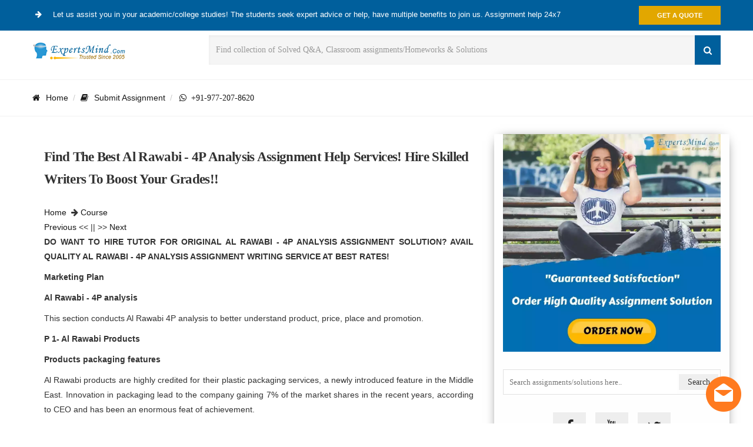

--- FILE ---
content_type: text/html; charset=utf-8
request_url: https://www.expertsminds.com/content/sample-paper/al-rawabi-4p-analysis-assignment-help-12526.html
body_size: 10207
content:


<!DOCTYPE html>
<html lang="en">
<head id="hd1"><meta http-equiv="content-type" content="text/html; charset=UTF-8" /><meta charset="utf-8" /><title>
	Al Rawabi - 4P Analysis Assignment Help
</title><meta http-equiv="X-UA-Compatible" content="IE=edge" /><meta name="author" content="expertsminds" /><meta name="viewport" content="width=device-width, initial-scale=1.0" />

    <!-- Font -->
      
    <!-- Font Awesome Icons -->
    
   
   
   
 <link href="https://www.expertsminds.com/avtarblog/css/bootstrap.css" rel="stylesheet" /><link href="https://www.expertsminds.com/avtarblog/css/style.css" rel="stylesheet" /><link href="https://www.expertsminds.com/avtarblog/css/responsive.css" rel="stylesheet" />   <!-- Color Scheme -->
    

<link rel="icon" href="https://www.expertsminds.com/AvtarCSS/images/icon.jpg" sizes="32x32" /><link rel="icon" href="https://www.expertsminds.com/AvtarCSS/images/icon.jpg" sizes="192x192" /><meta name="description" content="al rawabi - 4p analysis assignment help - Marketing Plan - Al Rawabi 4P analysis to better understand product, price, place and promotion." /><meta name="keywords" content="al rawabi, 4p analysis, assignment help, Solutions, Assessment Help, tutor service, Course Help, writing service" /><link rel="canonical" href="https://www.expertsminds.com/content/sample-paper/al-rawabi-4p-analysis-assignment-help-12526.html" /></head>
<body>
<form method="post" action="https://www.expertsminds.com//content/sample-paper/al-rawabi-4p-analysis-assignment-help-12526.html" id="frm1">
<div class="aspNetHidden">
<input type="hidden" name="__EVENTTARGET" id="__EVENTTARGET" value="" />
<input type="hidden" name="__EVENTARGUMENT" id="__EVENTARGUMENT" value="" />
<input type="hidden" name="__VIEWSTATE" id="__VIEWSTATE" value="" />
</div>

<script type="text/javascript">
//<![CDATA[
var theForm = document.forms['frm1'];
if (!theForm) {
    theForm = document.frm1;
}
function __doPostBack(eventTarget, eventArgument) {
    if (!theForm.onsubmit || (theForm.onsubmit() != false)) {
        theForm.__EVENTTARGET.value = eventTarget;
        theForm.__EVENTARGUMENT.value = eventArgument;
        theForm.submit();
    }
}
//]]>
</script>


<script src="/WebResource.axd?d=bWLPZmaowK3J7BdJG1GXmtSQMrxDIE_f9rI857uy9F_Ro2q0Wetm1K9TpLWVoixen8of0H-aJESemEOYROUviAtiZhk1&amp;t=638562310700000000" type="text/javascript"></script>

<div class="aspNetHidden">

	<input type="hidden" name="__EVENTVALIDATION" id="__EVENTVALIDATION" value="/wEdAAqvVXD1oYELeveMr0vHCmYPeenL4dw4gusNX+WbVx9CaEFgOkeAxn6JkW6uiXCmp3gRVjm7nhOBbDJ33vFzLdCKozoJZpuXxkpOVJKRbHyuHkMHZh9ZuPBRie2vA/HfoRLpmsO5EUdvZTRdq9cbNpHzPOaW1pQztoQA36D1w/+bXVod3OTY9rCUBt+szSWxBzyWkLuVs6xkfjpfR7A7y8HNcT7So9MMXrcT5//4lws7cD3mjB0=" />
</div>
    <div style="" id="page">
        
<!-- Page Loader -->
        <div style="display: none;" id="pageloader">
            <div style="display: none;" class="loader-item fa fa-spin text-color"></div>
        </div>
        <!-- Top Bar -->
        <div id="top-bar" class="top-bar-section bg-color2 white">
            <div class="container">
                <div class="row">
                    <div class="col-sm-12">
                        <!-- Top Contact -->
                        <div class="top-contact">
                            <a>
                                <i class="fa fa-arrow-circle-right text-color"></i>
                                Let us assist you in your academic/college studies! The students seek expert advice or help, have multiple benefits to join us. Assignment help 24x7
                            </a>
                        </div>
                        <!-- Top Social Icon -->
                        <div class="top-social-icon page-scroll">
                            <a href="https://www.expertsminds.com/getquote.aspx" target="_blank" class="btn btn-default hblack inverse animation animated-item-2">Get a Quote</a>
                        </div>
                    </div>
                </div>
            </div>
        </div>
         <script>(function(D){function f(){function n(n,e){e=D.createElement("script");e.src="https://image.providesupport.com/"+n,D.body.appendChild(e)}n("js/061o6xwdsfc4c1fkgm1odcypm8/safe-standard-sync.js?ps_h=shIp&ps_t="+Date.now()),n("sjs/static.js")}D.readyState=="complete"?f():window.addEventListener("load",f)})(document)</script><noscript><div style="display:inline"><a href="https://messenger.providesupport.com/messenger/061o6xwdsfc4c1fkgm1odcypm8.html">Customer Service Chat</a></div></noscript>

        <!-- Top Bar -->
        <!-- Sticky Navbar -->
        <div class="sticky-wrapper" id="sticker-sticky-wrapper">
            <header style="" id="sticker" class="sticky-navigation">
                <!-- Sticky Menu -->
                <div class="sticky-menu relative">
                    <!-- navbar -->
                    <div id="navigation" class="navbar navbar-default no-shadow navbar-bg-light" role="navigation">
                        <div class="container">
                            <div class="row">
                                <div class="col-md-12">

                                    <div class="row">
                                        <div class="col-sm-3">
                                            <a class="navbar-brand" href="https://www.expertsminds.com/">
                                                <img class="site_logo" alt="Assignment Help - Homework Help" src="https://www.expertsminds.com/avtarblog/images/logo.png" /></a>

                                        </div>
                                        <div class="col-sm-9">
                                            <div class="widget">
                                                
                                                <div class="search-form">
                                                 <input name="header1$txtSearchControl" type="text" id="header1_txtSearchControl" class="form-control" placeholder="Find collection of Solved Q&amp;A, Classroom assignments/Homeworks &amp; Solutions" />
          
                                                
                                                   <button onclick="if (typeof(Page_ClientValidate) == 'function') Page_ClientValidate(''); __doPostBack('header1$btnSubmit','')" id="header1_btnSubmit" type="submit"><i class="fa fa-search"></i></button>
                                                     <input type="hidden" value="en" name="lang" />
                                                </div>
                                                

                                            </div>
                                        </div>
                                    </div>
                                    <!-- Navbar Collapse -->
                                </div>
                                <!-- /.col-md-12 -->
                            </div>
                            <!-- /.row -->
                        </div>
                        <!-- /.container -->
                    </div>
                    <!-- navbar -->
                </div>
                <!-- Sticky Menu -->
            </header>
        </div>
        <div class="clearfix"></div>
        <!-- Sticky Navbar -->
        
        <!-- Hero Banner Start-->
        
        
        <div class="page-header page-title-left">
            <div class="container">
                <div class="row">
                    <div class="col-md-12">
                        <ul class="breadcrumb">
                            <li>
                              <a href="https://www.expertsminds.com/" title="assignment help"><i class="fa fa-home"></i>Home</a>
                            </li>
                           
                            <li class="active"><a href="https://www.expertsminds.com/getquote.aspx"><i class="fa fa-book"></i>Submit Assignment</a></li>
                           
                       
                            <li>
                                <a class="fa fa-whatsapp" target="_blank" href="https://wa.me/919772078620" rel="nofollow" >&nbsp;&nbsp;+91-977-207-8620</a>
                                
                               
                            </li>
                              
                                         
                                  
                              
                        </ul>
                        
                      
                           
                           
                       
                    </div>
                </div>
            </div>
        </div>
        <!-- Hero Banner Start-->
        
        <!-- Hero Banner End -->
        <section class="page-content-wrapper page-section">
            <div class="container">
                <div class="row">
                    <div class="col-md-8 mtl">
                        <div class="content">
                            
                            <!-- end post-padding -->
                            <!-- end post-media -->

                            <div class="post-padding clearfix">
                             <h3 class="entry-title">Find The Best Al Rawabi - 4P Analysis Assignment Help Services! Hire Skilled Writers to Boost Your Grades!!  </h3>
                            <a href="https://www.expertsminds.com/" title="assignment help">Home</a>&nbsp; <i class="fa fa-arrow-right"></i>&nbsp;<a id="hypType" href="https://www.expertsminds.com/pg/course.html">Course</a> &nbsp;  
<br /> <a id="HypPre" href="https://www.expertsminds.com/content/ecd-302-safe-and-healthy-learning-environments-assignment-help-12525.html">Previous</a> << || >> <a id="HypNext" href="https://www.expertsminds.com/content/hsa-501-management-in-health-care-assignment-help-12527.html">Next</a>
                               
                                <span id="LblContent" class="product-content"><p style="text-align: justify;"><strong>DO WANT TO HIRE TUTOR FOR ORIGINAL AL RAWABI - 4P ANALYSIS ASSIGNMENT SOLUTION? AVAIL QUALITY AL RAWABI - 4P ANALYSIS ASSIGNMENT WRITING SERVICE AT BEST RATES!</strong></p>
<p style="text-align: justify;"><strong>Marketing Plan</strong></p>
<p style="text-align: justify;"><strong>Al Rawabi - 4P analysis</strong></p>
<p style="text-align: justify;">This section conducts Al Rawabi 4P analysis to better understand product, price, place and promotion.</p>
<p style="text-align: justify;"><strong>P 1- Al Rawabi Products</strong></p>
<p style="text-align: justify;"><strong>Products packaging features</strong></p>
<p style="text-align: justify;">Al Rawabi products are highly credited for their plastic packaging services, a newly introduced feature in the Middle East. Innovation in packaging lead to the company gaining 7% of the market shares in the recent years, according to CEO and has been an enormous feat of achievement.</p>
<p style="text-align: justify;"><strong>Technology &amp; Innovation:</strong></p>
<p style="text-align: justify;">The company has keenly invested in technological advancements to ensure better quality in services. The 13500 cattle stock is carefully protected with an automated cooling system that minimizes heat waves in the cattle farm. In addition, water cooling systems, advanced roofing features, clean bedding and fresh drinking water ensure good health of the cattle stock for sustained quality in milk production (Al Rawabi).</p>
<p style="text-align: justify;">Al Rawabi resorts to the most advance technologies in the farm with a diagnostic unit in the farm laboratory, a cattle hospital, post mortem unit and an advanced bio security system that ensures happy living among the herds.</p>
<p style="text-align: justify;"><strong>HELPING STUDENTS TO WRITE QUALITY AL RAWABI - 4P ANALYSIS ASSIGNMENT AT LOW COST!</strong></p>
<p style="text-align: justify;"><strong>New Products in the market</strong></p>
<p style="text-align: justify;">Launch of new products in cheese and coffee in addition to the milk, yogurt and juice section since 2016 has been part of business expansion strategies of the company. The company has targeted production of functional products such as the "super milk" enriched in Vitamin D with an investment of Dh 2 million in R&amp;D. Such product launches have been strategized to substantial competitive advantage as about 76% of the people in UAE are Vitamin deficient (Scott, 2014).</p>
<p style="text-align: justify;"><strong>P2 - Price:</strong></p>
<p style="text-align: justify;">The UAE government has price caps on milk prices so that the market is not monopolized. Government regulations ensure that product prices are under control and affordable. It appears that the Al Ain Dairy, owned by AL Rawabi, UAE and Almarai, Saudi Arabia have control over 85% of the market shares (Scott, 2014).</p>
<p style="text-align: justify;">Sales figures of AL Rawabi products indicate high customer perceived value as even with new product launches such as the "super milk" that cost around Dh12 for 2 litres, enormous sales of about 180,000 litres are recorded on average every day.</p>
<p style="text-align: justify;">The company targets returns on 2% - 3% on regular products "as fresh milk is a perishable product and the shelf life is only five days," in the words of Dr. Ahmed El Tigani, CEO which is a fairly decent margin for a dairy company selling to millions of customers in UAE.</p>
<p style="text-align: justify;"><strong>P3 - Place</strong></p>
<p style="text-align: justify;">The UAE Dairy market has drawn international competition for years. Companies like the Fonterra, a New Zealand dairy company has an extensive warehouse on Jebel Ali, Dubai to support the demand for dairy products in Middle East, Africa and Central Asia. So, although a market leader in dairy products, Al Rawabi faces oligopolistic market competition that requires established supply chains, "just in time" inventory management systems and distribution centers for sustained geographical presence and operations. Such assets enable the company to deal with growing international competition, rising production, delivery and agri feed costs (Algethami, 2016).</p>
<p style="text-align: justify;"><strong>P4 - Promotions</strong></p>
<p style="text-align: justify;">Super product portfolios have contributed to 12% rise in revenues in first half of 2018 and such gains were attributed to "solid business strategy" of the company as per Al Rawabi CEO, Dr. Tigani. The company management has therefore been proud of promotions of the expanded product port folio beyond dairy products to food. (Bridge, 2018)</p>
<p style="text-align: justify;"><strong>MOST RELIABLE AND TRUSTWORTHY AL RAWABI - 4P ANALYSIS ASSIGNMENT HELP &amp; HOMEWORK WRITING SERVICES AT YOUR DOORSTEPS!</strong></p></span>
                           <b>Tag This :-</b> <a id="hypTagita" href="https://www.expertsminds.com/content/sample-paper/al-rawabi-4p-analysis-assignment-help-12526.html">EM191SSAL1106WR, Al Rawabi - 4P Analysis Assignment Help</a><br /><br />
       
                            <a href="https://www.expertsminds.com/getquote.aspx" target="_blank"> <img src="https://www.expertsminds.com/include/images/getorder_done.webp" alt="get assignment Quote" /></a>
                             <br />
                               
                                
                               <div class="widget">
                    <div class="service-box">
                        <div class="service-content">
                         <div class="widget-title">
                        <h3 class="title">
                        <span id="lblRelated">Assignment Samples</span>
                        </h3>
                    </div>
                    
        <table id="dlRelated" cellspacing="0" style="border-collapse:collapse;">
	<tr>
		<td>
		
		  
		  
		 <ul class="arrow-style ls1">    
          <a href='https://www.expertsminds.com/content/sample-paper/bumgt-5920-management-in-global-business-environment-assignment-help-13474.html' title='BUMGT 5920 Management in Global Business Environment Assignment Help' class="product-content">BUMGT 5920 Management in Global Business Environment Assignment Help </a></h8>
          <p>bumgt 5920 management in global business environment assignment help - The following assignment addresses a reflection on managing oneself, based on a paper </p>
         </ul>
        </td>
	</tr><tr>
		<td>
		
		  
		  
		 <ul class="arrow-style ls1">    
          <a href='https://www.expertsminds.com/content/sample-paper/accounting-for-investments-assignment-help-7474.html' title='Accounting For Investments Assignment Help' class="product-content">Accounting For Investments Assignment Help </a></h8>
          <p>accounting for investments assignment help - Compare and contrast the methods that can be used in accounting for investments. How does a company choose a method</p>
         </ul>
        </td>
	</tr><tr>
		<td>
		
		  
		  
		 <ul class="arrow-style ls1">    
          <a href='https://www.expertsminds.com/content/sample-paper/spirituality-in-nursing-practice-mind-cure-assignment-help-28391.html' title='Spirituality In Nursing Practice: Mind Cure Assignment Help' class="product-content">Spirituality In Nursing Practice: Mind Cure Assignment Help </a></h8>
          <p>spirituality in nursing practice: mind cure assignment help- Nursing is a challenging profession, as it dispose you to encounter others pain and suffering. </p>
         </ul>
        </td>
	</tr><tr>
		<td>
		
		  
		  
		 <ul class="arrow-style ls1">    
          <a href='https://www.expertsminds.com/content/sample-paper/business-management-assignment-help-7531.html' title='Business Management Assignment Help' class="product-content">Business Management Assignment Help </a></h8>
          <p>business management assignment help- A business letter and a persuasive memo have been prepared in the task. </p>
         </ul>
        </td>
	</tr><tr>
		<td>
		
		  
		  
		 <ul class="arrow-style ls1">    
          <a href='https://www.expertsminds.com/content/sample-paper/storage-and-retrieval-of-medical-records-project-proposal-assignment-help-5869.html' title='Storage and Retrieval of medical records - Project proposal Assignment Help' class="product-content">Storage and Retrieval of medical records - Project proposal Assignment Help </a></h8>
          <p>Storage and Retrieval of medical records - Project proposal Assignment Help</p>
         </ul>
        </td>
	</tr><tr>
		<td>
		
		  
		  
		 <ul class="arrow-style ls1">    
          <a href='https://www.expertsminds.com/content/sample-paper/applied-statistics-of-health-care-professionals-assignment-help-13728.html' title='Applied Statistics Of Health Care Professionals Assignment Help' class="product-content">Applied Statistics Of Health Care Professionals Assignment Help </a></h8>
          <p>applied statistics of health care professionals assignment help - in this article titled "screening for suicide risk in adult sleep patients", the authors.</p>
         </ul>
        </td>
	</tr><tr>
		<td>
		
		  
		  
		 <ul class="arrow-style ls1">    
          <a href='https://www.expertsminds.com/content/sample-paper/itech-4101-network-security-assignment-help-28431.html' title='ITECH 4101 Network Security Assignment Help' class="product-content">ITECH 4101 Network Security Assignment Help </a></h8>
          <p>Plush packet wants to save tier workstation from the trojan horses for which a stateless packet filtering has been applied, along with the rules.</p>
         </ul>
        </td>
	</tr>
</table>
        </div>
        </div></div>
        
                               
                                <!-- end tags -->
                            </div>
                            <!-- end post-padding -->
                        </div>
                       
                        <div class="content">
                            <section class="author-box" itemprop="author">
                        <img width="140" height="140" alt="" src="https://www.expertsminds.com/avtarblog/images/ask_an_expert.gif" class="avatar avatar-140 photo">
                        <h4 class="author-box-title">Excel in your Course
                        </h4>
                        <div class="author-box-content" itemprop="description">
                            <p>Experts are helping students not just improving grades but also to provide better learning of subject concepts and its problem statements. They are providing you world class assistance which may help you to excel in course or assignments. </p>


                        </div>

                    </section>
                            <!-- end postpager -->
                        </div>
                        <!-- end content -->
                        <div class="content">
                         <div id="container">
                    <ul id="comments">
				               
        
        
        
        
        
      </ul>
    </div>
                            <!-- end postpager -->
                        </div>
                        <!-- end content -->
                    
                        <div id="pnlCommentForm" onkeypress="javascript:return WebForm_FireDefaultButton(event, &#39;btnSubmit&#39;)">
	
                        <div class="content mb40">
                            <div class="comment-wrap post-padding customwidget">
                                <div class="footer-title">
                                    <h3>Leave a Comment [<a id="hypTagit" href="https://www.expertsminds.com/content/sample-paper/al-rawabi-4p-analysis-assignment-help-12526.html">EM191SSAL1106WR, Al Rawabi - 4P Analysis Assignment Help</a>]</h3>
                                    <hr>
                                </div>
                            

                                    <div class="form-border">	
										<div class="row">
											
											<div class="col-md-12 top-margin-10">
											<!-- Field 4 -->
											<div class="textarea-message form-group">
											
												<textarea name="txtMessage" rows="3" cols="20" id="txtMessage" placeholder="Write your comments" class="textarea-message form-control">
</textarea>
											</div>
											
											<!-- Button -->
											</div>
											<div class="col-md-4">								
												<!-- Field 1 -->									
												<div class="input-text form-group">
												<input name="txtName" type="text" id="txtName" placeholder="Enter Full Name" class="input-name form-control" />
												    
												</div>
											</div>
											<div class="col-md-4">		
												<!-- Field 2 -->
												<div class="input-email form-group">
												<input name="txtEmail" type="text" id="txtEmail" placeholder="Enter email address" class="input-email form-control" />
												  													
												</div>
											</div>
											<div class="col-md-4">		
												<!-- Field 2 -->
												<div class="input-email form-group">
												    
													<input name="txtCAP" type="text" id="txtCAP" class="input-email form-control" placeholder="Enter verify Code" />
													
												</div>
											</div>
											
											<div class="col-md-4">		
												<!-- Field 2 -->
												<div class="input-email form-group">
											<input type="submit" name="btnSubmit" value="Send Now" onclick="return ISPageValidated();WebForm_DoPostBackWithOptions(new WebForm_PostBackOptions(&quot;btnSubmit&quot;, &quot;&quot;, true, &quot;&quot;, &quot;&quot;, false, false))" id="btnSubmit" class="btn btn-default" />
												</div>
											</div>
											<div class="col-md-4">		
												<!-- Field 2 -->
												<div class="input-email form-group">
												   
													
													
												</div>
											</div>
											<div class="col-md-4">								
												<!-- Field 1 -->									
												<div class="input-text form-group">
												      <div style="background-color:White;">
												      
												     <div style='background-color:White;' ><img src="CaptchaImage.axd?guid=b08f1619-c284-41c1-a531-adfadea1728f" border="0" alt="Captcha" width="120" height="32" /></div>
												      
												      </div>
													
												</div>
											</div>
											<div class="col-md-4">		
												<!-- Field 2 -->
												<div class="input-email form-group">
												 
													
												</div>
											</div>
											
                                            </div>
										</div>

                                
                                <!-- end commentform -->
                            </div>
                            <!-- end postpager -->
                        </div>
                     
</div>

                        <!-- end content -->
                    </div>

                  
<div class="col-md-4 sidebar">
  <a href="https://www.expertsminds.com/getquote.aspx" target="_blank"><img src="https://www.expertsminds.com/include/assignment_help_service.webp" alt="Assignment Help" /></a> 
    
             
<div class="button-form method="get">
   <div id="SideUserControl1_PnlSearch" onkeypress="javascript:return WebForm_FireDefaultButton(event, &#39;SideUserControl1_btnSubmit&#39;)">
	
   

                                <input name="SideUserControl1$searchblog" type="text" id="SideUserControl1_searchblog" placeholder="Search assignments/solutions here.." class="right-search" />
    <input type="submit" name="SideUserControl1$btnSubmit" value="Search" onclick="javascript:WebForm_DoPostBackWithOptions(new WebForm_PostBackOptions(&quot;SideUserControl1$btnSubmit&quot;, &quot;&quot;, true, &quot;&quot;, &quot;&quot;, false, false))" id="SideUserControl1_btnSubmit" style="width:18%;" />
    
    
                                                  
                    
</div>  
                    
                    </div>
                    <section class="widget simple-social-icons" id="simple-social-icons-2">
                        <div class="widget-wrap">
                            <ul class="aligncenter">
                                
                                <li class="social-facebook"><a target="_blank" href="https://www.facebook.com/TheExpertsminds/" rel="nofollow"><i class="fa fa-facebook fa-lg"></i></a></li>
                                <li class="social-youtube"><a target="_blank" href="https://www.youtube.com/channel/UCBPxpHOdJSBKY1s-LGPjWFw" rel="nofollow"><i class="fa fa-youtube fa-lg"></i></a></li>
                                
                                <li class="social-twitter"><a target="_blank" href="https://twitter.com/expertsmindinc" rel="nofollow"><i class="fa fa-twitter fa-lg"></i></a></li>
                            </ul>
                        </div>
                    </section>
                   
                <div class="widget">
                    <div class="service-box">
                        <div class="service-content">
                         <div class="widget-title">
                        <h3 class="title">Featured Services</h3>
                    </div>
                            <!-- Title -->
                           
                            <!-- Description -->
                            <ul class="arrow-style ls1">                                
                                
                                <li><a href="https://www.expertsminds.com/content/assignment-writing-service-734.html">Assignment Help</a></li>
                                <li><a href="https://www.expertsminds.com/content/course-and-degree-assignment-help-3673.html">Coursework Writing Service</a></li>
                                
                                
                                <li><a href="https://www.expertsminds.com/assignment-help/writing-help/essay-writing-314.html">Buy Essay</a></li>                                
                                <li><a href="https://www.expertsminds.com/assignment-help/writing-help/dissertation-322.html">Dissertation Writing Service</a></li>
                                <li><a href="https://www.expertsminds.com/assignment-help/writing-help/thesis-323.html">Thesis Writing Service</a></li>
                                <li><a href="https://www.expertsminds.com/content/looking-for-university-assignment-help-759.html" title="University Assignment Help">University Assignment Help</a></li>
                          
                                
                            </ul>
                            <a href="https://www.expertsminds.com/getquote.aspx" class="btn bsquare inverse btn-default btn-block">Order Now</a>
                        </div>
                        <div class="clearfix"></div>
                    </div>
                </div>

                <div class="news-module-wrapper widget">
                    <div class="news-module-gradient-wrapper">
                        <div class="gradient"></div>
                    </div>
                    <div class="news-module">
                        <div class="section-header">
                            <div class="section-name">
                                <span class="icon-ui-news hidden-lg hidden-md hidden-sm"></span>Relevant Posts
                            </div>
                        </div>

                     <div class="row news-item news-item-first">

                            <div class="col-md-2 col-sm-1 col-xs-2 news-left">

                                <div class="category-icon">
                                    <span class="icon-nav-lifestyle"><i class="fa fa-pencil" aria-hidden="true"></i>
                                            </span>
                                </div>

                            </div>
                            <div class="col-md-10 col-sm-11 col-xs-10 news-right news-right-first">
                                <div class="category-name">Expertsminds Awarded No#1</div>
                                <a href="https://www.expertsminds.com/content/top-10-best-assignment-writing-websites-5079.html">TOP 10 Assignment Writing Websites</a>
                            </div>
                        </div>
                        <table id="SideUserControl1_dlAirList" cellspacing="0" style="border-collapse:collapse;">
	<tr>
		<td>
                        <div class="row news-item news-item">

                            <div class="col-md-2 col-sm-1 col-xs-2 news-left">

                                <div class="category-icon">
                                    <span class="icon-nav-lifestyle"><i class="fa fa-pencil" aria-hidden="true"></i>
                                    </span>
                                </div>

                            </div>
                            <div class="col-md-10 col-sm-11 col-xs-10 news-right news-right-first">
                                
                                <a id="SideUserControl1_dlAirList_hypTitle_0" href="https://www.expertsminds.com/content/ecd-302-safe-and-healthy-learning-environments-assignment-help-12525.html">ECD 302 Safe and Healthy Learning Environments Ass...</a>
                            </div>
                        </div>
                            </td>
	</tr><tr>
		<td>
                        <div class="row news-item news-item">

                            <div class="col-md-2 col-sm-1 col-xs-2 news-left">

                                <div class="category-icon">
                                    <span class="icon-nav-lifestyle"><i class="fa fa-pencil" aria-hidden="true"></i>
                                    </span>
                                </div>

                            </div>
                            <div class="col-md-10 col-sm-11 col-xs-10 news-right news-right-first">
                                
                                <a id="SideUserControl1_dlAirList_hypTitle_1" href="https://www.expertsminds.com/content/ece-312-administration-of-early-childhood-education-programs-assignment-help-12524.html">ECE 312 Administration of Early Childhood Educatio...</a>
                            </div>
                        </div>
                            </td>
	</tr><tr>
		<td>
                        <div class="row news-item news-item">

                            <div class="col-md-2 col-sm-1 col-xs-2 news-left">

                                <div class="category-icon">
                                    <span class="icon-nav-lifestyle"><i class="fa fa-pencil" aria-hidden="true"></i>
                                    </span>
                                </div>

                            </div>
                            <div class="col-md-10 col-sm-11 col-xs-10 news-right news-right-first">
                                
                                <a id="SideUserControl1_dlAirList_hypTitle_2" href="https://www.expertsminds.com/content/ece-345-infant-toddler-learning-development-assignment-help-12523.html">ECE 345 Infant & Toddler Learning & Development As...</a>
                            </div>
                        </div>
                            </td>
	</tr><tr>
		<td>
                        <div class="row news-item news-item">

                            <div class="col-md-2 col-sm-1 col-xs-2 news-left">

                                <div class="category-icon">
                                    <span class="icon-nav-lifestyle"><i class="fa fa-pencil" aria-hidden="true"></i>
                                    </span>
                                </div>

                            </div>
                            <div class="col-md-10 col-sm-11 col-xs-10 news-right news-right-first">
                                
                                <a id="SideUserControl1_dlAirList_hypTitle_3" href="https://www.expertsminds.com/content/ece-353-cognitive-development-of-infants-young-children-assignment-help-12521.html">ECE 353 Cognitive Development of Infants & Young C...</a>
                            </div>
                        </div>
                            </td>
	</tr><tr>
		<td>
                        <div class="row news-item news-item">

                            <div class="col-md-2 col-sm-1 col-xs-2 news-left">

                                <div class="category-icon">
                                    <span class="icon-nav-lifestyle"><i class="fa fa-pencil" aria-hidden="true"></i>
                                    </span>
                                </div>

                            </div>
                            <div class="col-md-10 col-sm-11 col-xs-10 news-right news-right-first">
                                
                                <a id="SideUserControl1_dlAirList_hypTitle_4" href="https://www.expertsminds.com/content/ece-347-culture-family-childcare-assignment-help-12520.html">ECE 347 Culture, Family & Childcare Assignment Hel...</a>
                            </div>
                        </div>
                            </td>
	</tr><tr>
		<td>
                        <div class="row news-item news-item">

                            <div class="col-md-2 col-sm-1 col-xs-2 news-left">

                                <div class="category-icon">
                                    <span class="icon-nav-lifestyle"><i class="fa fa-pencil" aria-hidden="true"></i>
                                    </span>
                                </div>

                            </div>
                            <div class="col-md-10 col-sm-11 col-xs-10 news-right news-right-first">
                                
                                <a id="SideUserControl1_dlAirList_hypTitle_5" href="https://www.expertsminds.com/content/ece-351-play-learning-for-the-young-child-assignment-help-12519.html">ECE 351 Play & Learning for the Young Child Assign...</a>
                            </div>
                        </div>
                            </td>
	</tr><tr>
		<td>
                        <div class="row news-item news-item">

                            <div class="col-md-2 col-sm-1 col-xs-2 news-left">

                                <div class="category-icon">
                                    <span class="icon-nav-lifestyle"><i class="fa fa-pencil" aria-hidden="true"></i>
                                    </span>
                                </div>

                            </div>
                            <div class="col-md-10 col-sm-11 col-xs-10 news-right news-right-first">
                                
                                <a id="SideUserControl1_dlAirList_hypTitle_6" href="https://www.expertsminds.com/content/ecd-301-foundations-of-early-intervention-assignment-help-12518.html">ECD 301 Foundations of Early Intervention Assignme...</a>
                            </div>
                        </div>
                            </td>
	</tr><tr>
		<td>
                        <div class="row news-item news-item">

                            <div class="col-md-2 col-sm-1 col-xs-2 news-left">

                                <div class="category-icon">
                                    <span class="icon-nav-lifestyle"><i class="fa fa-pencil" aria-hidden="true"></i>
                                    </span>
                                </div>

                            </div>
                            <div class="col-md-10 col-sm-11 col-xs-10 news-right news-right-first">
                                
                                <a id="SideUserControl1_dlAirList_hypTitle_7" href="https://www.expertsminds.com/content/ece-332-child-development-assignment-help-12517.html">ECE 332 Child Development Assignment Help, Homewor...</a>
                            </div>
                        </div>
                            </td>
	</tr><tr>
		<td>
                        <div class="row news-item news-item">

                            <div class="col-md-2 col-sm-1 col-xs-2 news-left">

                                <div class="category-icon">
                                    <span class="icon-nav-lifestyle"><i class="fa fa-pencil" aria-hidden="true"></i>
                                    </span>
                                </div>

                            </div>
                            <div class="col-md-10 col-sm-11 col-xs-10 news-right news-right-first">
                                
                                <a id="SideUserControl1_dlAirList_hypTitle_8" href="https://www.expertsminds.com/content/bus-421-prmarketing-capstone-assignment-help-12516.html">BUS 421 PR/Marketing Capstone Assignment Help, Hom...</a>
                            </div>
                        </div>
                            </td>
	</tr><tr>
		<td>
                        <div class="row news-item news-item">

                            <div class="col-md-2 col-sm-1 col-xs-2 news-left">

                                <div class="category-icon">
                                    <span class="icon-nav-lifestyle"><i class="fa fa-pencil" aria-hidden="true"></i>
                                    </span>
                                </div>

                            </div>
                            <div class="col-md-10 col-sm-11 col-xs-10 news-right news-right-first">
                                
                                <a id="SideUserControl1_dlAirList_hypTitle_9" href="https://www.expertsminds.com/content/bus-698-supply-chain-strategic-management-assignment-help-12515.html">BUS 698 Supply Chain Strategic Management Assignme...</a>
                            </div>
                        </div>
                            </td>
	</tr>
</table>
                        

                        

                    </div>
                </div>

             
                <!-- Widget End -->
                
                <!-- Widget End -->
                
                <!-- Widget End -->
                
                <div class="widget">
        <div class="widget-title">
            <h3 class="title">Popular Subjects Covered</h3>
        </div>
        <div id="MainMenu2">
            <div class="list-group style1 panel">
                <div class="collapse in" id="demo3">
                        
                    <a href="https://www.expertsminds.com/assignment-help/accounting-1.html" title="accounting assignment help" class="list-group-item">Accounting</a>
                    <a href="https://www.expertsminds.com/assignment-help/finance-3.html" title="Finance assignment help"  class="list-group-item">Finance</a>
                    <a href="https://www.expertsminds.com/assignment-help/economics-2.html" title="Economics assignment help" class="list-group-item">Economics</a>
                    <a href="https://www.expertsminds.com/assignment-help/management-6.html" title="Management assignment help" class="list-group-item">Management</a>
                                        
                    <a href="https://www.expertsminds.com/assignment-help/statistics-8.html" title="Statistics assignment help" class="list-group-item">Statistics</a>
                   
                    <a href="https://www.expertsminds.com/assignment-help/management/human-resource-management-227.html" title="HRM assignment help" class="list-group-item">Human Resource Management</a>
                    

<a href="https://www.expertsminds.com/assignment-help/taxation-4.html" title="taxation assignment help" class="list-group-item">Taxation</a>
<a href="https://www.expertsminds.com/assignment-help/law-and-ethics-5.html" title="laws & Ethics assignment help" class="list-group-item">Law & Ethics</a>
<a href="https://www.expertsminds.com/assignment-help/computer-science-275.html" title="Computer Science assignment help" class="list-group-item">Computer Science</a>
                    <a href="https://www.expertsminds.com/assignment-help/engineering-9.html" title="Engineering assignment help" class="list-group-item">Engineering</a>
                    <a href="https://www.expertsminds.com/assignment-help/programming-10.html" title="Programming assignment help" class="list-group-item">Programming</a>
                    <a href="https://www.expertsminds.com/assignment-help/matlab-11.html" title="MATLAB assignment help" class="list-group-item">MATLAB</a>
                <a href="https://www.expertsminds.com/assignment-help/academic-writing-305.html" title="Academic Writing Service" class="list-group-item">Academic Writing</a>
               

 </div>
            </div>
        </div>
        <!-- category-list -->
    </div>
                  

                

               

                </div>

                </div>
            </div>

        </section>
         <script>
                var url = 'https://www.expertsminds.com/AvtarCSS/js/watiWidget.js';
                var s = document.createElement('script');
                s.type = 'text/javascript';
                s.async = true;
                s.src = url;
                var options = {
                "enabled":true,
                "chatButtonSetting":{
                    "backgroundColor":"#00e785",
                    "ctaText":"Chat with Whatsapp!!",
                    "borderRadius":"25",
                    "marginLeft": "0",
                    "marginRight": "20",
                    "marginBottom": "20",
                    "ctaIconWATI":false,
                    "position":"left"
                },
                "brandSetting":{
                    "brandName":"Expertsmind",
                    "brandSubTitle":"Trusted Since 2005",
                    "brandImg":"https://www.expertsminds.com/AvtarCSS/images/chat-logo.svg",
                    "welcomeText":"Hi there!\nDo you Need help?",
                    "messageText":"Hello, Expertsminds.com !! I have a question!",
                    "backgroundColor":"#00e785",
                    "ctaText":"Chat with Whatsapp",
                    "borderRadius":"25",
                    "autoShow":false,
                    "phoneNumber":"919772078620"
                }
                };
                s.onload = function() {
                    CreateWhatsappChatWidget(options);
                };
                var x = document.getElementsByTagName('script')[0];
                x.parentNode.insertBefore(s, x);
            </script>

<div id="get-quote" class="bg-color2 get-a-quote white text-left">
            <div class="container">
                <div class="row">
                    <div class="col-md-12 animated fadeInLeft visible" data-animation="fadeInLeft">
                        <p class="desc1 no-margin text-center">
                           
                            Get Academic Excellence with Best Skilled Tutor! Order Assignment Now!
                    <a class="btn lr-margin-40 btn-default top-margin-sm-20 inverse hblack" href="https://www.expertsminds.com/getquote.aspx">Submit Assignment<i class="icon-envelop"></i></a>
                        </p>
                    </div>
                </div>
            </div>
        </div>
        <!-- request -->
        <footer id="footer">

            <!-- footer-top -->
            <div class="copyright darkest-bg">
                <div class="container">
                    <div class="row">
                        <!-- Copyrights -->
                        <div class="col-xs-12 col-md-12 footer-bottom">
                            ©2025-2026 <a href="https://www.expertsminds.com/">Expertsminds.com </a>. All Rights Reserved .
                            <!-- Terms Link -->
                            <div class="extra-link"><a href="https://www.expertsminds.com/">Home</a> / <a href="https://www.expertsminds.com/content/assignment-writing-service-734.html" title="assignment help">Assignment Help</a> / <a href="https://www.expertsminds.com/content/looking-for-university-assignment-help-759.html" title="university assignment help">Univ. Study Help</a> / <a href="https://www.expertsminds.com/samples/assignments.html">Samples</a> / <a href="https://www.expertsminds.com/blog/posts.html">Blog</a> / <a  href="https://www.expertsminds.com/privacy-policy.aspx">Privacy Policy</a></div>
                        </div>
                    </div>
                </div>
            </div>
            <!-- footer-bottom -->
        </footer>
     
     
<script async src="https://www.googletagmanager.com/gtag/js?id=G-64SZ6MDX3V"></script>
<script>
  window.dataLayer = window.dataLayer || [];
  function gtag(){dataLayer.push(arguments);}
  gtag('js', new Date());

  gtag('config', 'G-64SZ6MDX3V');
</script>

        <!-- footer -->
    </div>
    <!-- page -->

    <!-- Scripts -->
    <!-- Scroll Top Menu -->
 
    <script language="javascript" async type="text/javascript" src="../../Include/javascript/Validator.js" ></script>
      
<script language="javascript" type="text/javascript">
         function ISPageValidated()
         {

           if(!ISControlsEmptyORblank("txtMessage", "Please enter your message!"))
           {
              return false;
           }           
           if(!ISControlsEmptyORblank("txtName", "Please enter your full name!"))
           {
             return false;
           }
           if(!ISControlsEmptyORblank("txtEmail", "Please enter your email!"))
           {
             return false;
           }
           if(!ValidateEmail("txtEmail", "Please enter correct email address !"))
           {
                      return false;
           }
                    
           if(!ISControlsEmptyORblank("txtCAP", "Please verify code!"))
           {
             return false;
           }       
         
        }   
           
</script>
    <!-- Scripts -->
    </form>
<script defer src="https://static.cloudflareinsights.com/beacon.min.js/vcd15cbe7772f49c399c6a5babf22c1241717689176015" integrity="sha512-ZpsOmlRQV6y907TI0dKBHq9Md29nnaEIPlkf84rnaERnq6zvWvPUqr2ft8M1aS28oN72PdrCzSjY4U6VaAw1EQ==" data-cf-beacon='{"version":"2024.11.0","token":"027f07e6969842ed9bfef693d38d728b","r":1,"server_timing":{"name":{"cfCacheStatus":true,"cfEdge":true,"cfExtPri":true,"cfL4":true,"cfOrigin":true,"cfSpeedBrain":true},"location_startswith":null}}' crossorigin="anonymous"></script>
</body>
</html>

